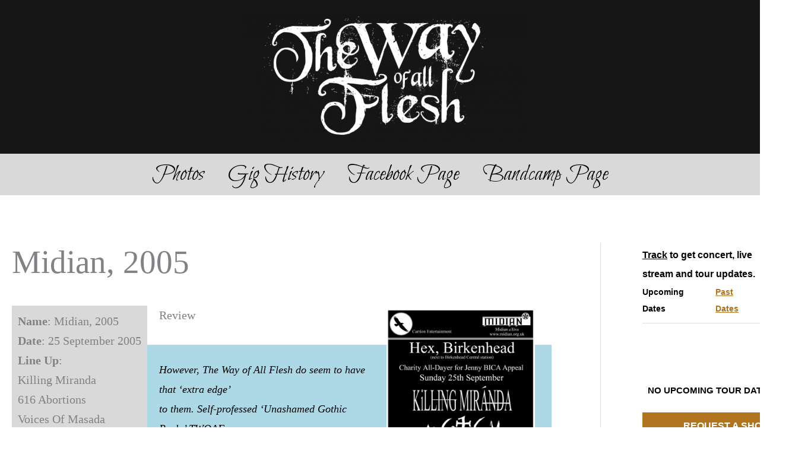

--- FILE ---
content_type: text/css
request_url: http://twoaf.com/wp-content/themes/astra-child/style.css?ver=6.9
body_size: 1038
content:
/*
 Theme Name:   Astra Child
 Template:     astra
*/

/* Styles used on Gig page */

h2, h3, h4, h5, h6 {
	clear: none;
}

blockquote.wp-block-quote p, blockquote.wp-block-quote cite {
	font-size: 18px;
}

blockquote.wp-block-quote {
	border-left: none;
	width: auto;
	z-index: -1;
	background-color: lightblue;
}

.gig_meta {
	float: left;
	margin: 0px 20px 5px 0px;
	padding: 10px;
	background-color: #d9d9d9;
	clear: none;
}

.gig_flyer {
	max-width: 250px;
	float: right;
	margin: 5px 50px 5px 20px;
}

.photo_credit {
	font-size: small;
}

/* Styles used on Gig History page */
.gig_history_entry {
    padding: 25px;
    margin-bottom: 20px;
    clear: right;
    overflow: auto;
    background: #f9f9f9;
}

.gig_history_flyer {
    float: right;
    max-width: 200px;
}

.icons_credit {
	font-size: x-small;
	
}



a.pods-pagination-number.pods-pagination-last:last-child {
	float: right;
}

ul {
	list-style-position: inside;
	width: auto;
	overflow: hidden;
}